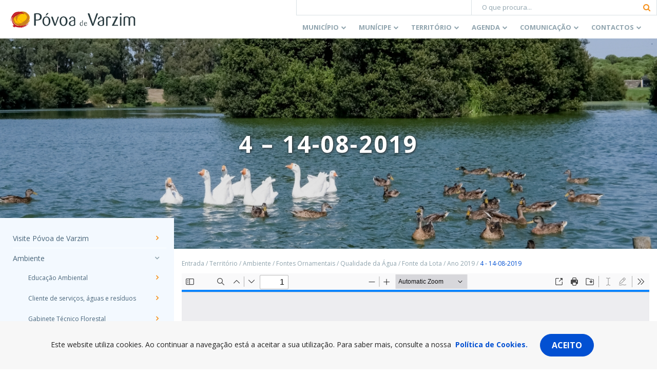

--- FILE ---
content_type: text/html; charset=utf-8
request_url: https://www.google.com/recaptcha/api2/anchor?ar=1&k=6Lcs85cUAAAAABK-XiIAmIumub_ovQrkj1hokyil&co=aHR0cHM6Ly93d3cuY20tcHZhcnppbS5wdDo0NDM.&hl=en&v=PoyoqOPhxBO7pBk68S4YbpHZ&size=invisible&anchor-ms=20000&execute-ms=30000&cb=poc6oid5ksk6
body_size: 48922
content:
<!DOCTYPE HTML><html dir="ltr" lang="en"><head><meta http-equiv="Content-Type" content="text/html; charset=UTF-8">
<meta http-equiv="X-UA-Compatible" content="IE=edge">
<title>reCAPTCHA</title>
<style type="text/css">
/* cyrillic-ext */
@font-face {
  font-family: 'Roboto';
  font-style: normal;
  font-weight: 400;
  font-stretch: 100%;
  src: url(//fonts.gstatic.com/s/roboto/v48/KFO7CnqEu92Fr1ME7kSn66aGLdTylUAMa3GUBHMdazTgWw.woff2) format('woff2');
  unicode-range: U+0460-052F, U+1C80-1C8A, U+20B4, U+2DE0-2DFF, U+A640-A69F, U+FE2E-FE2F;
}
/* cyrillic */
@font-face {
  font-family: 'Roboto';
  font-style: normal;
  font-weight: 400;
  font-stretch: 100%;
  src: url(//fonts.gstatic.com/s/roboto/v48/KFO7CnqEu92Fr1ME7kSn66aGLdTylUAMa3iUBHMdazTgWw.woff2) format('woff2');
  unicode-range: U+0301, U+0400-045F, U+0490-0491, U+04B0-04B1, U+2116;
}
/* greek-ext */
@font-face {
  font-family: 'Roboto';
  font-style: normal;
  font-weight: 400;
  font-stretch: 100%;
  src: url(//fonts.gstatic.com/s/roboto/v48/KFO7CnqEu92Fr1ME7kSn66aGLdTylUAMa3CUBHMdazTgWw.woff2) format('woff2');
  unicode-range: U+1F00-1FFF;
}
/* greek */
@font-face {
  font-family: 'Roboto';
  font-style: normal;
  font-weight: 400;
  font-stretch: 100%;
  src: url(//fonts.gstatic.com/s/roboto/v48/KFO7CnqEu92Fr1ME7kSn66aGLdTylUAMa3-UBHMdazTgWw.woff2) format('woff2');
  unicode-range: U+0370-0377, U+037A-037F, U+0384-038A, U+038C, U+038E-03A1, U+03A3-03FF;
}
/* math */
@font-face {
  font-family: 'Roboto';
  font-style: normal;
  font-weight: 400;
  font-stretch: 100%;
  src: url(//fonts.gstatic.com/s/roboto/v48/KFO7CnqEu92Fr1ME7kSn66aGLdTylUAMawCUBHMdazTgWw.woff2) format('woff2');
  unicode-range: U+0302-0303, U+0305, U+0307-0308, U+0310, U+0312, U+0315, U+031A, U+0326-0327, U+032C, U+032F-0330, U+0332-0333, U+0338, U+033A, U+0346, U+034D, U+0391-03A1, U+03A3-03A9, U+03B1-03C9, U+03D1, U+03D5-03D6, U+03F0-03F1, U+03F4-03F5, U+2016-2017, U+2034-2038, U+203C, U+2040, U+2043, U+2047, U+2050, U+2057, U+205F, U+2070-2071, U+2074-208E, U+2090-209C, U+20D0-20DC, U+20E1, U+20E5-20EF, U+2100-2112, U+2114-2115, U+2117-2121, U+2123-214F, U+2190, U+2192, U+2194-21AE, U+21B0-21E5, U+21F1-21F2, U+21F4-2211, U+2213-2214, U+2216-22FF, U+2308-230B, U+2310, U+2319, U+231C-2321, U+2336-237A, U+237C, U+2395, U+239B-23B7, U+23D0, U+23DC-23E1, U+2474-2475, U+25AF, U+25B3, U+25B7, U+25BD, U+25C1, U+25CA, U+25CC, U+25FB, U+266D-266F, U+27C0-27FF, U+2900-2AFF, U+2B0E-2B11, U+2B30-2B4C, U+2BFE, U+3030, U+FF5B, U+FF5D, U+1D400-1D7FF, U+1EE00-1EEFF;
}
/* symbols */
@font-face {
  font-family: 'Roboto';
  font-style: normal;
  font-weight: 400;
  font-stretch: 100%;
  src: url(//fonts.gstatic.com/s/roboto/v48/KFO7CnqEu92Fr1ME7kSn66aGLdTylUAMaxKUBHMdazTgWw.woff2) format('woff2');
  unicode-range: U+0001-000C, U+000E-001F, U+007F-009F, U+20DD-20E0, U+20E2-20E4, U+2150-218F, U+2190, U+2192, U+2194-2199, U+21AF, U+21E6-21F0, U+21F3, U+2218-2219, U+2299, U+22C4-22C6, U+2300-243F, U+2440-244A, U+2460-24FF, U+25A0-27BF, U+2800-28FF, U+2921-2922, U+2981, U+29BF, U+29EB, U+2B00-2BFF, U+4DC0-4DFF, U+FFF9-FFFB, U+10140-1018E, U+10190-1019C, U+101A0, U+101D0-101FD, U+102E0-102FB, U+10E60-10E7E, U+1D2C0-1D2D3, U+1D2E0-1D37F, U+1F000-1F0FF, U+1F100-1F1AD, U+1F1E6-1F1FF, U+1F30D-1F30F, U+1F315, U+1F31C, U+1F31E, U+1F320-1F32C, U+1F336, U+1F378, U+1F37D, U+1F382, U+1F393-1F39F, U+1F3A7-1F3A8, U+1F3AC-1F3AF, U+1F3C2, U+1F3C4-1F3C6, U+1F3CA-1F3CE, U+1F3D4-1F3E0, U+1F3ED, U+1F3F1-1F3F3, U+1F3F5-1F3F7, U+1F408, U+1F415, U+1F41F, U+1F426, U+1F43F, U+1F441-1F442, U+1F444, U+1F446-1F449, U+1F44C-1F44E, U+1F453, U+1F46A, U+1F47D, U+1F4A3, U+1F4B0, U+1F4B3, U+1F4B9, U+1F4BB, U+1F4BF, U+1F4C8-1F4CB, U+1F4D6, U+1F4DA, U+1F4DF, U+1F4E3-1F4E6, U+1F4EA-1F4ED, U+1F4F7, U+1F4F9-1F4FB, U+1F4FD-1F4FE, U+1F503, U+1F507-1F50B, U+1F50D, U+1F512-1F513, U+1F53E-1F54A, U+1F54F-1F5FA, U+1F610, U+1F650-1F67F, U+1F687, U+1F68D, U+1F691, U+1F694, U+1F698, U+1F6AD, U+1F6B2, U+1F6B9-1F6BA, U+1F6BC, U+1F6C6-1F6CF, U+1F6D3-1F6D7, U+1F6E0-1F6EA, U+1F6F0-1F6F3, U+1F6F7-1F6FC, U+1F700-1F7FF, U+1F800-1F80B, U+1F810-1F847, U+1F850-1F859, U+1F860-1F887, U+1F890-1F8AD, U+1F8B0-1F8BB, U+1F8C0-1F8C1, U+1F900-1F90B, U+1F93B, U+1F946, U+1F984, U+1F996, U+1F9E9, U+1FA00-1FA6F, U+1FA70-1FA7C, U+1FA80-1FA89, U+1FA8F-1FAC6, U+1FACE-1FADC, U+1FADF-1FAE9, U+1FAF0-1FAF8, U+1FB00-1FBFF;
}
/* vietnamese */
@font-face {
  font-family: 'Roboto';
  font-style: normal;
  font-weight: 400;
  font-stretch: 100%;
  src: url(//fonts.gstatic.com/s/roboto/v48/KFO7CnqEu92Fr1ME7kSn66aGLdTylUAMa3OUBHMdazTgWw.woff2) format('woff2');
  unicode-range: U+0102-0103, U+0110-0111, U+0128-0129, U+0168-0169, U+01A0-01A1, U+01AF-01B0, U+0300-0301, U+0303-0304, U+0308-0309, U+0323, U+0329, U+1EA0-1EF9, U+20AB;
}
/* latin-ext */
@font-face {
  font-family: 'Roboto';
  font-style: normal;
  font-weight: 400;
  font-stretch: 100%;
  src: url(//fonts.gstatic.com/s/roboto/v48/KFO7CnqEu92Fr1ME7kSn66aGLdTylUAMa3KUBHMdazTgWw.woff2) format('woff2');
  unicode-range: U+0100-02BA, U+02BD-02C5, U+02C7-02CC, U+02CE-02D7, U+02DD-02FF, U+0304, U+0308, U+0329, U+1D00-1DBF, U+1E00-1E9F, U+1EF2-1EFF, U+2020, U+20A0-20AB, U+20AD-20C0, U+2113, U+2C60-2C7F, U+A720-A7FF;
}
/* latin */
@font-face {
  font-family: 'Roboto';
  font-style: normal;
  font-weight: 400;
  font-stretch: 100%;
  src: url(//fonts.gstatic.com/s/roboto/v48/KFO7CnqEu92Fr1ME7kSn66aGLdTylUAMa3yUBHMdazQ.woff2) format('woff2');
  unicode-range: U+0000-00FF, U+0131, U+0152-0153, U+02BB-02BC, U+02C6, U+02DA, U+02DC, U+0304, U+0308, U+0329, U+2000-206F, U+20AC, U+2122, U+2191, U+2193, U+2212, U+2215, U+FEFF, U+FFFD;
}
/* cyrillic-ext */
@font-face {
  font-family: 'Roboto';
  font-style: normal;
  font-weight: 500;
  font-stretch: 100%;
  src: url(//fonts.gstatic.com/s/roboto/v48/KFO7CnqEu92Fr1ME7kSn66aGLdTylUAMa3GUBHMdazTgWw.woff2) format('woff2');
  unicode-range: U+0460-052F, U+1C80-1C8A, U+20B4, U+2DE0-2DFF, U+A640-A69F, U+FE2E-FE2F;
}
/* cyrillic */
@font-face {
  font-family: 'Roboto';
  font-style: normal;
  font-weight: 500;
  font-stretch: 100%;
  src: url(//fonts.gstatic.com/s/roboto/v48/KFO7CnqEu92Fr1ME7kSn66aGLdTylUAMa3iUBHMdazTgWw.woff2) format('woff2');
  unicode-range: U+0301, U+0400-045F, U+0490-0491, U+04B0-04B1, U+2116;
}
/* greek-ext */
@font-face {
  font-family: 'Roboto';
  font-style: normal;
  font-weight: 500;
  font-stretch: 100%;
  src: url(//fonts.gstatic.com/s/roboto/v48/KFO7CnqEu92Fr1ME7kSn66aGLdTylUAMa3CUBHMdazTgWw.woff2) format('woff2');
  unicode-range: U+1F00-1FFF;
}
/* greek */
@font-face {
  font-family: 'Roboto';
  font-style: normal;
  font-weight: 500;
  font-stretch: 100%;
  src: url(//fonts.gstatic.com/s/roboto/v48/KFO7CnqEu92Fr1ME7kSn66aGLdTylUAMa3-UBHMdazTgWw.woff2) format('woff2');
  unicode-range: U+0370-0377, U+037A-037F, U+0384-038A, U+038C, U+038E-03A1, U+03A3-03FF;
}
/* math */
@font-face {
  font-family: 'Roboto';
  font-style: normal;
  font-weight: 500;
  font-stretch: 100%;
  src: url(//fonts.gstatic.com/s/roboto/v48/KFO7CnqEu92Fr1ME7kSn66aGLdTylUAMawCUBHMdazTgWw.woff2) format('woff2');
  unicode-range: U+0302-0303, U+0305, U+0307-0308, U+0310, U+0312, U+0315, U+031A, U+0326-0327, U+032C, U+032F-0330, U+0332-0333, U+0338, U+033A, U+0346, U+034D, U+0391-03A1, U+03A3-03A9, U+03B1-03C9, U+03D1, U+03D5-03D6, U+03F0-03F1, U+03F4-03F5, U+2016-2017, U+2034-2038, U+203C, U+2040, U+2043, U+2047, U+2050, U+2057, U+205F, U+2070-2071, U+2074-208E, U+2090-209C, U+20D0-20DC, U+20E1, U+20E5-20EF, U+2100-2112, U+2114-2115, U+2117-2121, U+2123-214F, U+2190, U+2192, U+2194-21AE, U+21B0-21E5, U+21F1-21F2, U+21F4-2211, U+2213-2214, U+2216-22FF, U+2308-230B, U+2310, U+2319, U+231C-2321, U+2336-237A, U+237C, U+2395, U+239B-23B7, U+23D0, U+23DC-23E1, U+2474-2475, U+25AF, U+25B3, U+25B7, U+25BD, U+25C1, U+25CA, U+25CC, U+25FB, U+266D-266F, U+27C0-27FF, U+2900-2AFF, U+2B0E-2B11, U+2B30-2B4C, U+2BFE, U+3030, U+FF5B, U+FF5D, U+1D400-1D7FF, U+1EE00-1EEFF;
}
/* symbols */
@font-face {
  font-family: 'Roboto';
  font-style: normal;
  font-weight: 500;
  font-stretch: 100%;
  src: url(//fonts.gstatic.com/s/roboto/v48/KFO7CnqEu92Fr1ME7kSn66aGLdTylUAMaxKUBHMdazTgWw.woff2) format('woff2');
  unicode-range: U+0001-000C, U+000E-001F, U+007F-009F, U+20DD-20E0, U+20E2-20E4, U+2150-218F, U+2190, U+2192, U+2194-2199, U+21AF, U+21E6-21F0, U+21F3, U+2218-2219, U+2299, U+22C4-22C6, U+2300-243F, U+2440-244A, U+2460-24FF, U+25A0-27BF, U+2800-28FF, U+2921-2922, U+2981, U+29BF, U+29EB, U+2B00-2BFF, U+4DC0-4DFF, U+FFF9-FFFB, U+10140-1018E, U+10190-1019C, U+101A0, U+101D0-101FD, U+102E0-102FB, U+10E60-10E7E, U+1D2C0-1D2D3, U+1D2E0-1D37F, U+1F000-1F0FF, U+1F100-1F1AD, U+1F1E6-1F1FF, U+1F30D-1F30F, U+1F315, U+1F31C, U+1F31E, U+1F320-1F32C, U+1F336, U+1F378, U+1F37D, U+1F382, U+1F393-1F39F, U+1F3A7-1F3A8, U+1F3AC-1F3AF, U+1F3C2, U+1F3C4-1F3C6, U+1F3CA-1F3CE, U+1F3D4-1F3E0, U+1F3ED, U+1F3F1-1F3F3, U+1F3F5-1F3F7, U+1F408, U+1F415, U+1F41F, U+1F426, U+1F43F, U+1F441-1F442, U+1F444, U+1F446-1F449, U+1F44C-1F44E, U+1F453, U+1F46A, U+1F47D, U+1F4A3, U+1F4B0, U+1F4B3, U+1F4B9, U+1F4BB, U+1F4BF, U+1F4C8-1F4CB, U+1F4D6, U+1F4DA, U+1F4DF, U+1F4E3-1F4E6, U+1F4EA-1F4ED, U+1F4F7, U+1F4F9-1F4FB, U+1F4FD-1F4FE, U+1F503, U+1F507-1F50B, U+1F50D, U+1F512-1F513, U+1F53E-1F54A, U+1F54F-1F5FA, U+1F610, U+1F650-1F67F, U+1F687, U+1F68D, U+1F691, U+1F694, U+1F698, U+1F6AD, U+1F6B2, U+1F6B9-1F6BA, U+1F6BC, U+1F6C6-1F6CF, U+1F6D3-1F6D7, U+1F6E0-1F6EA, U+1F6F0-1F6F3, U+1F6F7-1F6FC, U+1F700-1F7FF, U+1F800-1F80B, U+1F810-1F847, U+1F850-1F859, U+1F860-1F887, U+1F890-1F8AD, U+1F8B0-1F8BB, U+1F8C0-1F8C1, U+1F900-1F90B, U+1F93B, U+1F946, U+1F984, U+1F996, U+1F9E9, U+1FA00-1FA6F, U+1FA70-1FA7C, U+1FA80-1FA89, U+1FA8F-1FAC6, U+1FACE-1FADC, U+1FADF-1FAE9, U+1FAF0-1FAF8, U+1FB00-1FBFF;
}
/* vietnamese */
@font-face {
  font-family: 'Roboto';
  font-style: normal;
  font-weight: 500;
  font-stretch: 100%;
  src: url(//fonts.gstatic.com/s/roboto/v48/KFO7CnqEu92Fr1ME7kSn66aGLdTylUAMa3OUBHMdazTgWw.woff2) format('woff2');
  unicode-range: U+0102-0103, U+0110-0111, U+0128-0129, U+0168-0169, U+01A0-01A1, U+01AF-01B0, U+0300-0301, U+0303-0304, U+0308-0309, U+0323, U+0329, U+1EA0-1EF9, U+20AB;
}
/* latin-ext */
@font-face {
  font-family: 'Roboto';
  font-style: normal;
  font-weight: 500;
  font-stretch: 100%;
  src: url(//fonts.gstatic.com/s/roboto/v48/KFO7CnqEu92Fr1ME7kSn66aGLdTylUAMa3KUBHMdazTgWw.woff2) format('woff2');
  unicode-range: U+0100-02BA, U+02BD-02C5, U+02C7-02CC, U+02CE-02D7, U+02DD-02FF, U+0304, U+0308, U+0329, U+1D00-1DBF, U+1E00-1E9F, U+1EF2-1EFF, U+2020, U+20A0-20AB, U+20AD-20C0, U+2113, U+2C60-2C7F, U+A720-A7FF;
}
/* latin */
@font-face {
  font-family: 'Roboto';
  font-style: normal;
  font-weight: 500;
  font-stretch: 100%;
  src: url(//fonts.gstatic.com/s/roboto/v48/KFO7CnqEu92Fr1ME7kSn66aGLdTylUAMa3yUBHMdazQ.woff2) format('woff2');
  unicode-range: U+0000-00FF, U+0131, U+0152-0153, U+02BB-02BC, U+02C6, U+02DA, U+02DC, U+0304, U+0308, U+0329, U+2000-206F, U+20AC, U+2122, U+2191, U+2193, U+2212, U+2215, U+FEFF, U+FFFD;
}
/* cyrillic-ext */
@font-face {
  font-family: 'Roboto';
  font-style: normal;
  font-weight: 900;
  font-stretch: 100%;
  src: url(//fonts.gstatic.com/s/roboto/v48/KFO7CnqEu92Fr1ME7kSn66aGLdTylUAMa3GUBHMdazTgWw.woff2) format('woff2');
  unicode-range: U+0460-052F, U+1C80-1C8A, U+20B4, U+2DE0-2DFF, U+A640-A69F, U+FE2E-FE2F;
}
/* cyrillic */
@font-face {
  font-family: 'Roboto';
  font-style: normal;
  font-weight: 900;
  font-stretch: 100%;
  src: url(//fonts.gstatic.com/s/roboto/v48/KFO7CnqEu92Fr1ME7kSn66aGLdTylUAMa3iUBHMdazTgWw.woff2) format('woff2');
  unicode-range: U+0301, U+0400-045F, U+0490-0491, U+04B0-04B1, U+2116;
}
/* greek-ext */
@font-face {
  font-family: 'Roboto';
  font-style: normal;
  font-weight: 900;
  font-stretch: 100%;
  src: url(//fonts.gstatic.com/s/roboto/v48/KFO7CnqEu92Fr1ME7kSn66aGLdTylUAMa3CUBHMdazTgWw.woff2) format('woff2');
  unicode-range: U+1F00-1FFF;
}
/* greek */
@font-face {
  font-family: 'Roboto';
  font-style: normal;
  font-weight: 900;
  font-stretch: 100%;
  src: url(//fonts.gstatic.com/s/roboto/v48/KFO7CnqEu92Fr1ME7kSn66aGLdTylUAMa3-UBHMdazTgWw.woff2) format('woff2');
  unicode-range: U+0370-0377, U+037A-037F, U+0384-038A, U+038C, U+038E-03A1, U+03A3-03FF;
}
/* math */
@font-face {
  font-family: 'Roboto';
  font-style: normal;
  font-weight: 900;
  font-stretch: 100%;
  src: url(//fonts.gstatic.com/s/roboto/v48/KFO7CnqEu92Fr1ME7kSn66aGLdTylUAMawCUBHMdazTgWw.woff2) format('woff2');
  unicode-range: U+0302-0303, U+0305, U+0307-0308, U+0310, U+0312, U+0315, U+031A, U+0326-0327, U+032C, U+032F-0330, U+0332-0333, U+0338, U+033A, U+0346, U+034D, U+0391-03A1, U+03A3-03A9, U+03B1-03C9, U+03D1, U+03D5-03D6, U+03F0-03F1, U+03F4-03F5, U+2016-2017, U+2034-2038, U+203C, U+2040, U+2043, U+2047, U+2050, U+2057, U+205F, U+2070-2071, U+2074-208E, U+2090-209C, U+20D0-20DC, U+20E1, U+20E5-20EF, U+2100-2112, U+2114-2115, U+2117-2121, U+2123-214F, U+2190, U+2192, U+2194-21AE, U+21B0-21E5, U+21F1-21F2, U+21F4-2211, U+2213-2214, U+2216-22FF, U+2308-230B, U+2310, U+2319, U+231C-2321, U+2336-237A, U+237C, U+2395, U+239B-23B7, U+23D0, U+23DC-23E1, U+2474-2475, U+25AF, U+25B3, U+25B7, U+25BD, U+25C1, U+25CA, U+25CC, U+25FB, U+266D-266F, U+27C0-27FF, U+2900-2AFF, U+2B0E-2B11, U+2B30-2B4C, U+2BFE, U+3030, U+FF5B, U+FF5D, U+1D400-1D7FF, U+1EE00-1EEFF;
}
/* symbols */
@font-face {
  font-family: 'Roboto';
  font-style: normal;
  font-weight: 900;
  font-stretch: 100%;
  src: url(//fonts.gstatic.com/s/roboto/v48/KFO7CnqEu92Fr1ME7kSn66aGLdTylUAMaxKUBHMdazTgWw.woff2) format('woff2');
  unicode-range: U+0001-000C, U+000E-001F, U+007F-009F, U+20DD-20E0, U+20E2-20E4, U+2150-218F, U+2190, U+2192, U+2194-2199, U+21AF, U+21E6-21F0, U+21F3, U+2218-2219, U+2299, U+22C4-22C6, U+2300-243F, U+2440-244A, U+2460-24FF, U+25A0-27BF, U+2800-28FF, U+2921-2922, U+2981, U+29BF, U+29EB, U+2B00-2BFF, U+4DC0-4DFF, U+FFF9-FFFB, U+10140-1018E, U+10190-1019C, U+101A0, U+101D0-101FD, U+102E0-102FB, U+10E60-10E7E, U+1D2C0-1D2D3, U+1D2E0-1D37F, U+1F000-1F0FF, U+1F100-1F1AD, U+1F1E6-1F1FF, U+1F30D-1F30F, U+1F315, U+1F31C, U+1F31E, U+1F320-1F32C, U+1F336, U+1F378, U+1F37D, U+1F382, U+1F393-1F39F, U+1F3A7-1F3A8, U+1F3AC-1F3AF, U+1F3C2, U+1F3C4-1F3C6, U+1F3CA-1F3CE, U+1F3D4-1F3E0, U+1F3ED, U+1F3F1-1F3F3, U+1F3F5-1F3F7, U+1F408, U+1F415, U+1F41F, U+1F426, U+1F43F, U+1F441-1F442, U+1F444, U+1F446-1F449, U+1F44C-1F44E, U+1F453, U+1F46A, U+1F47D, U+1F4A3, U+1F4B0, U+1F4B3, U+1F4B9, U+1F4BB, U+1F4BF, U+1F4C8-1F4CB, U+1F4D6, U+1F4DA, U+1F4DF, U+1F4E3-1F4E6, U+1F4EA-1F4ED, U+1F4F7, U+1F4F9-1F4FB, U+1F4FD-1F4FE, U+1F503, U+1F507-1F50B, U+1F50D, U+1F512-1F513, U+1F53E-1F54A, U+1F54F-1F5FA, U+1F610, U+1F650-1F67F, U+1F687, U+1F68D, U+1F691, U+1F694, U+1F698, U+1F6AD, U+1F6B2, U+1F6B9-1F6BA, U+1F6BC, U+1F6C6-1F6CF, U+1F6D3-1F6D7, U+1F6E0-1F6EA, U+1F6F0-1F6F3, U+1F6F7-1F6FC, U+1F700-1F7FF, U+1F800-1F80B, U+1F810-1F847, U+1F850-1F859, U+1F860-1F887, U+1F890-1F8AD, U+1F8B0-1F8BB, U+1F8C0-1F8C1, U+1F900-1F90B, U+1F93B, U+1F946, U+1F984, U+1F996, U+1F9E9, U+1FA00-1FA6F, U+1FA70-1FA7C, U+1FA80-1FA89, U+1FA8F-1FAC6, U+1FACE-1FADC, U+1FADF-1FAE9, U+1FAF0-1FAF8, U+1FB00-1FBFF;
}
/* vietnamese */
@font-face {
  font-family: 'Roboto';
  font-style: normal;
  font-weight: 900;
  font-stretch: 100%;
  src: url(//fonts.gstatic.com/s/roboto/v48/KFO7CnqEu92Fr1ME7kSn66aGLdTylUAMa3OUBHMdazTgWw.woff2) format('woff2');
  unicode-range: U+0102-0103, U+0110-0111, U+0128-0129, U+0168-0169, U+01A0-01A1, U+01AF-01B0, U+0300-0301, U+0303-0304, U+0308-0309, U+0323, U+0329, U+1EA0-1EF9, U+20AB;
}
/* latin-ext */
@font-face {
  font-family: 'Roboto';
  font-style: normal;
  font-weight: 900;
  font-stretch: 100%;
  src: url(//fonts.gstatic.com/s/roboto/v48/KFO7CnqEu92Fr1ME7kSn66aGLdTylUAMa3KUBHMdazTgWw.woff2) format('woff2');
  unicode-range: U+0100-02BA, U+02BD-02C5, U+02C7-02CC, U+02CE-02D7, U+02DD-02FF, U+0304, U+0308, U+0329, U+1D00-1DBF, U+1E00-1E9F, U+1EF2-1EFF, U+2020, U+20A0-20AB, U+20AD-20C0, U+2113, U+2C60-2C7F, U+A720-A7FF;
}
/* latin */
@font-face {
  font-family: 'Roboto';
  font-style: normal;
  font-weight: 900;
  font-stretch: 100%;
  src: url(//fonts.gstatic.com/s/roboto/v48/KFO7CnqEu92Fr1ME7kSn66aGLdTylUAMa3yUBHMdazQ.woff2) format('woff2');
  unicode-range: U+0000-00FF, U+0131, U+0152-0153, U+02BB-02BC, U+02C6, U+02DA, U+02DC, U+0304, U+0308, U+0329, U+2000-206F, U+20AC, U+2122, U+2191, U+2193, U+2212, U+2215, U+FEFF, U+FFFD;
}

</style>
<link rel="stylesheet" type="text/css" href="https://www.gstatic.com/recaptcha/releases/PoyoqOPhxBO7pBk68S4YbpHZ/styles__ltr.css">
<script nonce="J4ISILYffLO7nrSz1UhGJg" type="text/javascript">window['__recaptcha_api'] = 'https://www.google.com/recaptcha/api2/';</script>
<script type="text/javascript" src="https://www.gstatic.com/recaptcha/releases/PoyoqOPhxBO7pBk68S4YbpHZ/recaptcha__en.js" nonce="J4ISILYffLO7nrSz1UhGJg">
      
    </script></head>
<body><div id="rc-anchor-alert" class="rc-anchor-alert"></div>
<input type="hidden" id="recaptcha-token" value="[base64]">
<script type="text/javascript" nonce="J4ISILYffLO7nrSz1UhGJg">
      recaptcha.anchor.Main.init("[\x22ainput\x22,[\x22bgdata\x22,\x22\x22,\[base64]/[base64]/MjU1Ong/[base64]/[base64]/[base64]/[base64]/[base64]/[base64]/[base64]/[base64]/[base64]/[base64]/[base64]/[base64]/[base64]/[base64]/[base64]\\u003d\x22,\[base64]\\u003d\x22,\x22YsOzwq1Ef3ZHw7tJMXLDoMODw7jDo8OZD1rCgDbDuX7ChsOowoY8UCHDvMObw6xXw6bDnV4oEcKzw7EaEw3DsnJIwovCo8OLMcK2VcKVw70PU8Ogw4LDqcOkw7JWbMKPw4DDpzx4TMKkwpTCil7CvsKeSXN9Q8OBIsKBw79rCsKzwoQzUUo8w6sjwrY1w5/ChQ3DosKHOH8mwpUTw5QRwpgRw4dxJsKkacKwVcORwrAKw4o3wrvDun96wrdPw6nCuBDCkiYLWS9+w4t9MMKVwrDCtsOewo7DrsKww4EnwoxXw7Zuw4ECw4zCkFTCu8KUNsK+WF1/e8KIwoh/T8OcFhpWb8OmcQvCsygUwq9yZMK9JG/CvzfCosKdD8O/w6/DklLDqiHDrwNnOsOJw7LCnUlTRkPCkMKNHMK7w68Lw5Fhw7HCuMKkDnQiDXl6CsKiRsOSHMOSV8Oybwl/AjRAwpkLMsKEfcKHYMO+wovDl8ONw5U0wqvCtBYiw4gIw4vCjcKKWMKJDE8awqzCpRQJa1FMawwgw4tPQMO3w4HDqSnDhFnCsms4IcO+H8KRw6nDscKdRh7DtcKEQnXDv8ORBMOHMgovN8OwwrTDssK9wp/CimDDv8OzA8KXw6rDicKdf8KMJMKSw7VeLn0Gw4DCpHXCu8OLT1jDjVrClmAtw4rDpglRLsK/wrjCs2nCkBB7w48ywr3Cl0XCsjbDlVbDj8KqFsO9w6p1bsOwBEbDpMOSw7/DsmgGHsOewprDq0/Cum1ONMKJcnrDscK9bA7ClSLDmMKwKMOewrRxOBnCqzTCmQ5bw4TDnkvDiMOuwpw0Dz5TfhxICgATPMOHw4U5cWfDs8OVw5vDhMOnw7LDmFbDiMKfw6HDicOew60CU2fDp2c6w6HDj8OYBcOIw6TDog/CvHkVw5c1woZkU8OJwpfCk8OBcSthAQbDnThywo3DosKow5pAd3fDrU48w5JWRcO/wpTCuG8Aw6tXW8OSwpw8wpo0WRlPwpYdCzMfAznCmsO1w5ASw7/CjlRbBsK6acKSwoNVDhbCqSYMw4MrBcOnwpdtBE/DssO1woEuQXArwrvCoFYpB3YHwqBqbsKdS8OcF1ZFSMOoNzzDjH/CsSckPCRFW8Ozw6zCtUdjw6Y4CkMAwr13aFHCvAXClMO0dFF+aMOQDcOMwoMiwqbCgsKEZGBew5LCnFx9wrkdKMO/TAwwZyI6UcKlw7/DhcO3wrfClMO6w4dlwppCRCXDqsKDZW/CgS5PwoNlbcKNwpPCu8Kbw5LDqcOiw5AiwrUrw6nDiMKRE8K8wpbDj3h6RFbCqsOew4RLw4cmwpotwrHCqDEsegRNCEJTSsODH8OYW8KdwpXCr8KHTcOcw4hMwrtpw604BT/CqhwvaxvCgCPCs8KTw7bCuklXUsOxw5jDjMK5bcOSw4bCm2dnw7jCqEAnw4BMF8KfJ3zCsHVsSsOQMcKXOsKbw5sdwoMnVMOkw43CnMOeeGjDnMOXwofDhMK4w5FpwoYPbHkJwo/Dt2AoGMKCBcK3WsOZwr4idQPCvRNXHmFywojCqMKJw5h3UMKhBwV9CFAQWsOdfyYUYMOzfsOOOEEZacOsw5TCicOPwobChMKRUirDl8KNwqLCtQgHw5xTwo7DoSDDimDDjcK2w7PCh3A5cVQMwotKKDjDsXTDgmh4L2QvJsKCRMKTwr/DrUgQCT3Co8O7w5jDjiDDkMKIw4LDlgkVwpZITMOxPDdmWsKXW8OUw5nCjzfCpFx6IUHCiMKQFTVFXHFUw7bDsMO5JsO4wp8tw6kzNEtyRcKAaMKAw47CoMKvbcKpwq8+wobDgQTDncOqw4jDsFY/w6gYw4TDsMK4M1RJIMO0FsKWR8KOwrpQw4kDET/DkFsoesK6woEwwofDiyzCi0jDuCzCisOjwr/DgcOVTykbScKWw5bDoMOhw7vCtMOpFGzCjRPDo8OHTsK1w6lJwonDjMOqwqhmw4JrKBs5w7/[base64]/ScKTR8K3d35QcmDCnTXDjsKFw4bDig1vwo/DhcKMLcOcB8OIBcOAwpXDnlzCi8Ohw6dpwppLwqbCuiXChh8vEMOiw5vCtcKPwoc7UsO9wqrCmcK6NgnDjUHDtT/DuUlSRmvDmMKdw5BwI2TDmHB0KHwMwqZAw47ChBhdbMOlw49adMKQdxAVw5EabMKvw4cIwplGHk9kdMOewpJtWGzDmMKSBMKww6cLOMOPwq4mS0DDjHfCkB/DnSrDk0VRw4QXbcOvwogSw4wjQ1XCscO+LcKqw4/DunXDsDlQw5/[base64]/CgsKZw4fCiVkTXMOlwp/DqBhgwpDDqiPCuz3Dv8K+TMKVQVrCqMO1w4fDhUzDjEwDwrBJwpzDrcKdNcKtd8O/[base64]/CsxLDjEPCmsKGw6DDhcKGw5nDlCkGfcO8VMKYHSrDsCvDp2HCjMOoYTHDty9nwrtdw7LCicKdIXdWwoU+w4vCkj3DnVXDkk3Dv8OlQ13CnlUoZ0Mlw5t0w6/DncOpYQh1w4A+WXslY3YWESDDgsKZwovDsk7DhWBmEClnwoXDrEPDsS/[base64]/DtsOeXhlrwpLDs2HDn8KGw7B2TMK7wrfDuMOcMg7DgsKscFjCjBAMwqHCugMHw45Owolzwogiw5PDo8OyGcKow4kIbxMcBMOww55vwogTez1cHw/DlGvCqHQqw5zDvD45EV1iw5Qaw5PCrsO9CcKYwo7Ci8KtWMKmBMOkwr1fw4PCjkYHwohXwoI0I8OHw7TDg8OAZ3DDvsOWwp9XFMOBwpTCsMK+MsObwqpFax/DjkYGwonCjznDncOnOMOCAzN3w7zCnCAYwqttZsKuLWvDh8KRw6cvwqPCgMKBEMObw5MHcMK9DMOuw58zw4hcw7nCg8OKwosCwrfCicKpwq3DgcKAIMKrw4hJV01idsKlblfCrn/DvRzCl8K6P3IxwqRxw5sww6/CrQhZw7LDvsKEwoUiXMOFwpzDsD4Jwpp6RGHCnWAdw75FEwF2aTHDhw9/OmJtw7NLw6dnw7/CkcObw5nCp2bDphVmw7XDqUZVVhHCt8OUKisXw7wnWS7CpcKkwpPDon/Ci8KwwpJ4w5LDksOKKsKOw7kSw4XDjsOKYsOkUsKaw43Cu0DCiMOwXMO0w4tIw4tBQ8OKw6dewqEDw4/Cgj3DvDzCqiRFZMKjacKXJsKIw5EuQHMtPMK2ZQrCvCB4N8KXwrp6Gh85wq7DqH7DtMKOWMOxwqDDq1PDt8OXw6jCnmYKwoTClXDDp8Kkw6tYRsOOEcKPw53Cm154McKDw60DBsO1w5duwrA/LEhzw73ClMOWwr9qDsOsw6vDijN5bcO9w603KsK0wqRoDsOgwpXCpDHCnMOsbsOWMXfDmRU7w5DCmm3DnGQMw79dbiV1diZ2w7lLRj1Ow7bDnyNOPsO/Y8KIVhhNPUHDssOvwpgQwpfCpEdDw7zCoDYoDcKrR8OjYgvChUXDh8KbJ8KmwozDpcODIcKmTcKAKT0Ew49vw7zCpxVLM8OcwrY3wo7Cs8KcFAjDocOFwrFyLyrDhzltwp7Dj1XDscO7JMKmdMOPasKcDw/Dh00PIcKzd8OpwpnCm3lOGMOawqBEMy7ClcOVwoDDscOaNmk2wozCi1DDpEI+w4gvw6VcwrbCmwszw4EHwo9hw5HCqMKxwrtbOCdyBVMiM3vCpVXCq8OZwqB9w7tLD8OmwoxhX2FLw54GwozChsKDwrJTNGfDisKbFsOYTcKmw7/CiMOxK0rDqjgYPcKae8KZwr3CpHgOESY8FcOWWcK7DsK7wot3wp3DjsKONiTCqMKIwoRXwpkVw7HCkUsXw7FDWAUrwoHCoUAoKmwGw7HDhggXYlHDosO4VkbDvcO0woklw5JFYcKkfz1EaMO5HVd7w6B4wqUnw4HDhcO2woQmNiJ7wqB+NcOowqLCnWRrRxRSw48SB2/ClMKpwoRDwo83wr7Du8Ksw5MqwoxPwrDDu8Kcw6PClljDosKpVHdzRHNlwpRCwpQzRsKJw4rDl1gMFDnDtMKpw6FvwpwgNcKyw488dSvDgF5TwqJwwpvCmBHChQcdw7rDiU/[base64]/CvG7Cv8OFw4c7AjMhEcOCw4TDp09Xw4TCk8KkU0rDiMOXKcKSwqUuwq/DuXosZhkEI0vCuGhaNsKOwpQ3wrkrwqBCw7LDr8KYw45YC0oIJ8O9w4ppcMOZXcOFNDDDgGk+w4DCo0fDjMKfVE/Dn8K6wrDDswVkw4rCqsKdUsOlwq3Dk2Y9AS3CkMKKw4jCvcKZfAtwfggVV8KvwrrCgcO2w6HCkX7CpTfDosK4w7fDu1hFasKeQcKlQn9NZcOQwoYgwrg+EXzCu8OqFRlENcOlwo7CuRQ8w4drFSIOAhDDr2rCtMKkwpXDscOUElTDrsKiwpHCmcKtHAUZNF/Cv8KWd2fCsFgKw6JNwrFGE2/[base64]/CrjHCkSjDlMOgR8OjwpXCqsOEGgkyEhHCkVs5ByN1H8Ktw41mwpoAFnUeGcKRwrJ8AMKgwolZaMK5w61jw5DDkDnCsgANHcKIwojDoMOjw6TDmsK/w7jCs8KswoPCpMK0w4YVw4MpMsKTX8Kuwp8aw5HCvh8KGUsNdsOhH2wraMKzA33DmHw6RkxywoPCmcK/w7XCvsK6c8K1V8KqQFV6w6V4wrLCh3FsbcOZCkbDiXTCmMOxY0/CuMOOCMO1eCdldsO3P8OzaGHDlA1zwr0vwq4EXcO+w6/[base64]/DmzNlKAvDjzZTw6rDpsK4QinCrcOBFsKDNsOjw6nDhQ15w6/DgFcoChrDpsOrcmsNahZFwqR6w554KMKRa8KkUw8CFyTDkMKVdDk9wpUpw4FsCcOjCl0qwqTDth9Ww7nCmU1Awq3CiMKTawF+eW47eiBGwonDhMOmw6VNw63DihXCnMKmH8OEG23ClcOdY8KuwrrDmwXCs8KMXMKvaW/Cuw3DqcOVKTHCuAbDpcKzRcKsdEx0UwVRDC7Dk8KGw4UOwrhPNQ5kw4nCpMKVw5fDjcKzw5PClDQoJ8OBNAjDnxQYw4LCn8ObEcO+wrfDvQXDtsKtwq10OcKWwrXDo8ONOzweRcKaw7vCmlcteEAww5LDkMKbw4YWfBHCjMKxw6bCuMKbwqrCmRM/w7R5w5LDvBPDrsK7aX9XF2waw7lPQsK/w4hXdXPDtsOOwpTDkFYtQcKAJsKnw5kjw7pPLcKQFgTDqD4LWcOgw5BDwo87bX16wr8DaXTCsAnDisOAw4hNCMKvWUfDv8Oqw57CvBjCvMORw5jCvcO5aMOaIm/CjMKGw7jCpDtdfkPDkUPDh23DscKeK0IsZ8K/BMO7DisoHDkGw55lQR/CoFx/H05QIcOeRSLCmcOYwpTDqDJCLcKKYgzCmDHDk8KfImJfwrFnFXPCtnYZwq/DnArDr8KCQ2HCiMOJw4MwMMOCHsOwREjClCEswoDDnhfCj8KUw5/DoMKGMmBbwr5Awq0FBcKAUMOlwrHCjzhbw5PDq2xuw6TDvxnDu1Uzw403dcO3FsKSwpgCcw7DnmtENsOfHDfCssOIwpNMwoxow7Iuwp7DiMKrwpDChnnDmixxKMOFEUhyYRHDjj9+w73CtgTCpsOmJzUfwo8XK0l/w4/CrMOlfW/[base64]/[base64]/[base64]/CqcK+QVvCsiTDvWPDucK5w7l1V8KKwqHDkcOsNMOHw6fDo8OuwqpSwqHDnsO2IDsew5vDpW4YfAfCqcOLIcOadwQJWMKvF8K7TgQxw4NQGBjCiR/[base64]/w4zCohXDjcOSwptlwpoow6FJOsKVdXjDpcKtw7HCrcOpw6wSw5sNDSTDuFE1QcOXw63Cj37DoMKeaMOgR8KSw5F0w4nDghjDj05mE8KwY8O+VHpLBcOvZ8OGwqBEMsOLYWLCksKrw43DosOOWmbDo0dUTsKGDl7DkMOXwpQ/w7d+AQoGW8KKHMK7w7zCvcO+w6jCi8O8w7TCjXvDssKnw71cOyfCkkzDoMKYc8ONwr7Dl3xIwrXCsTgRwq/[base64]/DrsOFAUxgw7zCkMO3wolXwpfCj33CvsKrw59uw4gbwozDjsOUw4kebh/CpB4Jwog3w5PDj8O1wpMVAHdmwpZNw5PDuhTClsKzw74owoh0wplCQcOOwq/Crn5iwoZ5GFwIw4jDi33ChytLw4gRw5PDm13CoT7DtMKLw7YfBsOnw7HCkTsoO8Kaw54Vw6NNf8OxS8Oow5todiEswqErw5goLihgw7dLw5RZwpABw4dPJgEeXzNowooyOCk5MMO1fjbDjFZMWllpwqoeRsKXRQDDmzHDiwJvXlnCncK7wqpQM23CmwnCiF/DrsOWZMO7DsOrw59+OsK5OMKVw7ASwrLDlDlwwrRfOMO7wp3DucO+VMOyXcOHexfCgsK/[base64]/Cv8Onw4RzKcOKw6s/C8KBNMOvw4XDtsK1w7PDscOnwpx+VsKqwpY4JQYowrfCqsO5Gk9IeF00wpMnwqMxZMOMYMOlw5pDcsKywpUfw4B/[base64]/w7/Dh8KAw73DkcK9d8K/wpfDsA/CgsOKwpDDuEBWLMKdwpRMwphkwotqwrUMw6tUwoJ1Wn5BFMKCZcK8w6pASsKJwrzCssK8w4rDocKlO8KVJwbDgcK5WyV8L8O6cBDCqcKjbsO/GAJiJsO1G10pwofDoDUEWMKgw7QKw4fDgcOSwoTDrMOtw4PDvxrDmn7CvcKSeDEBYHN/w47CvBPDjVHDsBXDqsKTw6kHw4ALw5JRek5XcjjCmAAtwrEiw4xOw5XDsTHDm2rDmcKpE1l6w7jDv8OKw4nCmQLCucKaecOXw4Bkwr5ffml/I8Ktw5bDhcOtw5vChsKVOMOEUC/[base64]/CpwrCvRENw4g8U8Oiw6bDicKLw4fDswMswpsELsK6wrHDhMOhWGdiw4M0D8KxYcK7w6x/bmTDvkQPw5fCncKcdyo3YG3CssKeE8OJwobDlcKjZMOFw4cxPsObejbDl3/DssKSbMK2w5zCmcKlwq9pXwc8w6VTQAHDjMOpw7pAICvDuzbClsK6wo1PSDMjw6LCuQY4wq82KQnDrMOtw5jCkkN8w7hvwrXDvy7Ctylkw7LClS3Cm8OFw5kkEMOtwqjCgHXDkzzDr8O8w6QabEUZw4gMwqoSbcK7CcONwqPChwXCjWPCucKPUHo/XsKHwpHCjsOkwpXDnsKpIRIafwDDjxrDr8KzX1E8fcKuSsOLw5zDgMKPI8Kew6ZXPsKcwrwYJMOJw6PDgiJ5w5/[base64]/Drz7DtExNCT3DhsOjeMKww7kdw4BBYMOOwrjDjl/DmhF2w4UKfMONecKfw4zClEsewqdjcRnDn8Ktw4fCgmjDmMOSwowKw4YpE1LCqm0AfUTCiXjCtMKPWMOWLMKTwq/CqMOywodTMcODwodhZkvDu8KGOw3CvWBTLFrDgMOnw6PDs8KDw6Zfw4PCtsKPw5VAwrsCw4U3w6rCnn5gw540wqsvw7EwYcKrfsKcSMKjw5w9NsO7wrk/b8Kow6AqwoIUwrgww4zCtMO6GcOew7PCsU0awoFOw78SGT9Cw5rCgsKwwpjCukTCpsOVOMOFw49hFsKCwrJlcXHDlcOcwofCoUbChcKcLcKKw4/DoUbCgsK+woIZwqHDvQdnXicDXsOAwos/[base64]/[base64]/[base64]/DnsOYR8K9w6sjFGMLaTjDvAZxw6LDjMOvAz7DnsKlAwtkH8Ovw77DqsKpwqvChwrCt8ODE1TDgsKIw5EKwr3CrkrCmMKEB8O8w5A0C3wdwq3CtTdMYTHDsgcdZhwXw7olw6zCgsOFw69aOgURD2c6wrzDi2/CvkQLaMKXUS/[base64]/DqThsPljCjHMKAWXDpgcHw47DqcOVHsO/wqPCmcKCY8KdDMKNw4h7w7Q3w6zCvmPCnCEKw5XDjwl8w6vCggbDh8K1HcOXOCp2OcOGfzEKwo/DocOkw41fGsOxRGzDix/DjzfCg8KiIwlOLcOmw4PClRvCrcO/wqnDqm5gTyXCrMOzw6rCmcOTw4TCvg1owrPDisK1woNuw7glw64WHl0Fw6DDlMKSJR/CvcOUdBjDoWTDtMOPF0A0wocuw5Bvw5Fnw7LDhyZUw4cqH8Ksw6gewrfDvz9ce8OXwrLDlcOqCMO/VjUpbW5CLB3CicO9HcO8KMKqwqAKSMOQWsOXTcK/TsKGwqTCkVDDsRNtbj7ChcKgUD7DgsOjw7nCqMO7UHfDpcO3KXNvYnDCvWJLwrDDrsKoScOxB8OUw4HDhF3ConYEwrrCvsKmEmnDunc4Bj3Ci29QPjRWaU7CtVBSwrYwwo8mXytWw7BKFsKKJMKVcsOkwqHCmMKSwq/CvWvDhDFpw5dKw7ITIQbCmVHCvnAuC8Oqw5gtQ2TCkMO4T8KJAsKsa8KxEMOxw6fDgG3CoUzDumxtBsKIecOHOcOxw5h1JTxmw7pZVzNCXcO5dzATN8KHf0Jew67CqDs/EDRnMcO6wp48SEXCqsOrLsO0wpXDrR8qMMOBw5oTcMO8fDp1wptQQm/DmsKSS8OEwrHDkH7Dswxnw4lieMOzwpzCgG4bd8ONwpR0K8OSwpVGw4XCu8KsNznCpcKORxDDrA0bw493VMKBdMObSMK3wpRwwo/CgCpewphpw4MqwoUxwp5iB8K0EXQLwoNqwosJFwbCosK0w63ChTcrw5xmRsO5w4nDh8KlczNSw4rDt3TCnh3DvMOwPx0TwoTCpm8Cw7/[base64]/amVmNMOwwp/Cp8KKwq5Lw7nDqMORIy3CpsOBwqJHwp/CiGTChsOFEx/Ck8Kow6R9w7kawrbCtcKzwoIrwrbCsUTCucOIwolvLwvCtMKDajLDgkEoaU3CqcOtLMK9WMK8w5t2XsK4w593RmJiJDTCii0rECYAw5xSTnc/SSYDVGYdw7UZw7RLwqwXwrXCoh9Iw4s/w4NiRcKLw7EdC8KVH8Odw5Jtw5MOOGRVw7s1BsKrw4p9wqfDvXt6wr1cf8KxWhVWwofCrMOSCMOYwq4qLgYJNcKlNxXDvSFiwrjDisONKjLCtAXCoMKRLsKwVcK7YsOtwprCn34Rwrxawp/DgmjCuMOHF8K1wovDk8O2woEtwrVPwpkOICvDocKRYMK4TMOUXGDCnl/DmMKewpLDqFwPw4p9wpHCo8K9wqNewpPCqcOfQMKrX8KSHsKFTHjDpmRhwq7DnX1QcQTCtMO0fk8ZI8ONAMK0w6tJZVrDjsKwA8OxaDvDqXPCkMKfw77Ctn4vwp8fwqJEw73DkHDCmcKxPE09woZLw7/DjsK2wqTDksOtwrxww7PDlMKDw4nCkMKzwr3Dp0LDlCVGNhYywqXDgcOlw4ISVmo/UgfDpwYaO8KSw68yw4XDhcKBw6jDuMO3w5Eiw5ELFsOQw5IQw6tEfsOawpLClFHCr8Oww6/DrMO5IMKDXcOBwrV4fcOsfsOlDHPCh8KKwrbDuhTCk8ONwos9wpfDvsKOwobCqilRwpfDvMKaOMKHQsOZH8O0JcO5w4dRwpHCqcO4w6HChsKdw6/DucOpeMKEw7wjw4x2PcKTw7QKwoDDoyw6a14hw79bwphSDSJbWcKGwrrCkMK4w77Clw/CnAocdcOGYsKCTsOww6jCmcOdSCfDv0Z9AB/DsMOEMMOpAEAHR8O/AwrCj8OQH8KNwo7CrcOsBcOYw4bDom7CkyjDq17CvsONwpTDtMKEMTQaLWYRRDDDh8Kdw4vDscK7w7vCqMKRSsOsSQZtHlM/[base64]/[base64]/DqAkNNcO3wrAecSkSPhjDksO0E23Cs8KLwr5DCcKfwoLCtcO5TMOOR8K/wrPCo8KXwr7DvRJEw5fCv8KnZsK7c8KGfsKXIk3Ci0HDqMOJC8OtAjkPwq5wwrzCh2LDumgNLMKsFHzCo30GwroeJmrDhTnCiXvCj13DtsOiwrDDq8K3wpTCggzCiWvCjsOrwolZeMKUw440w7XCn0xKw4Z6AivCunTCmsKHw6MFP3rCogHDlcKbVXTDnAsVF15/[base64]/[base64]/w6AkwrM9wqDCnmAYw609w4tTwoonwop7wr/[base64]/[base64]/DnQnDvVRdw4LDnVl8w5jCqsKMYnVWwo3CucKcw4ZRw4VIw5ZSVsOXwozCry7DhGbDpllow7LClU7DosKjwoA2wrowWMKeworClcKBwr1Jw4kLw7bDuhbCkD1nRhHCv8KTw4LDj8KHasKbw4TDsF3CmsOodsOGRWo5w43DtsOPe388M8K9XC0rwowfwrwLwrQmUMKqDw/DtMKAw4EUSsKDcTR/w403wpnCuAR2fcO8U1HCr8KEFwDCnsOXNyBewrhsw4wfZ8Ozw5TCmMOyPsO7IjIZw5jDgsODw5UjB8KOwo4Nw7TDggRjdsOzdC7DjsOANyTDjXbCtnbCl8OqworCu8KPUzjCksOteAE5w4h/PRgpwqIeRz/DnDvDjgAHDcO6YcKYw4bDv03CrcOcw7/DigPDsVDDs0DCm8KGw5h0w6khAkUJFMKVwpLDrh3CosOTw5vCtjleQ3JcSCHDsEJTw77DngJ/wpFAcF/CmsKYw4XDlcKxEHzDuz7CosObTcOXB1p3woHDksOuwpPDrWoxBsKrFcOfwprCkX/[base64]/CuMOIwrHCpMKow6QhwqVlYnrDnVDCkRvCg8O7w5HCoglafcOlwq/[base64]/CsijCjgPDmUkaSg8PwrXDok8RDmXDmGbDgMOKfB0tw613MREhfsKrBsO5eXvCsXHDlMOUw4s4wr52XHJTw7gew4zCtlrCs0tYP8OgI1gzwqcTa8OcbMK6w5nCjGpkwotjw7/Dn0bCsmTDh8OiF2XCiz/CkSYQwrkTWnLDv8OVwpJxDcO1w67CiW/DrW7Dnzo1Z8KNecOlWMOhPg0iLnpIwrYKwpPDrQ0vOMONwr/[base64]/[base64]/Cs33CnTDDt1AnbMKjw4nCn8Knw7TDmDk9w6HDpcOwcSbCjsOLw5nCocOCcggsw5HCpAQKYkwDw5PCnMOIwq7Cvx1Ad0nDqBfDqcKAAMKPPTpnw7HDj8KCDsKdwpVbw5xbw5/CtxPCvkEVEzrDvsK5JsKXw4ZqwojDoFjDtwQfwpfChSPCosKQNgE2XA1sUGrDtSBywoDDgUjDt8OAw7bCtw/DksOpOcK4wqrCnMKWH8OKK2DDvjo3JsOcHVvCtMOzXcKITMKUw4XCn8OKwotVwpLDvxbCnBMqYn1ILk/Ci1bCvsOkScOow4nCsMKSwoPDlcOIwqt9cGY1Lyc3bGMZRcO8wqfCnQPDoVI5w71Lw7LDmsKXw5wZw7vDtcKtLRUWw5pUMsKUeB3CpcK5JMKOOjUIw6zChj/CtcKhEGU5RMKVwrPDsz5TwpTDvsOywp5ewqLCsFtnTMKQFcO3AFXDosKUd3IBwqs4dsOaAWXDniZsw6Jhw7cvw5REGQTDqwbDkHnDuynDslPDs8O1Uw9FfhgGwoXDszsWw5DCu8KEw40DwqvCucORXGpew7dmwqgMZsOQJifCgVvDu8OiYl1QQkrDgMKlJX/CnXsHw6ECw6UfBBAwJG/[base64]/Ci8Onw5fCrlnCgmBpYUYUwpXCl1s9w6VSScKrw7JrasO4EQRWRAMtTsKUwrXCigclNcKSwqpfYMOLDcKww5bDh3cGw4jCscKAwpE1wo4rQ8OIw4/[base64]/YsOaV0XDhnPCkMKPw4/DuSA1w6LCmcOZw78sacKcwqHDoBDCn1jDkj9jwrHDiVHCgEIwPsK4CMKPwonCpiXCnzXCnsKJwos9w5haLsO2woEAw5shOcKNwowWU8Ojdno+G8OoHMK4XxxJw7MvwpTCm8KowpJjwrzChh/DiwQRdDDChWLDh8KCw7ghwrbDrAbDtW5jw4TDpsKwwqrCtlEKw5fDlyXCmMKhHcO1w4fDi8Knw7zDgEwYw59SwqnChsKvRsKOw6vDshs2IFdRUsKcwot3bXUFwoddYcK1w67CvcO0AFTDvsOARcKfQsK4Hnctwo/CtsKAc3fCjMK+K0PChMKfbsKawpA6eTjChMO5wobDuMO2Y8Kcwr8zw5F/PCkRHF5Fw7/[base64]/LlbCmcOmWMOOwpZbw7HDvhd4w5t9wrrDq0LDlmfCjsKTwrMHBcOtCcOMBlPCt8OJd8Kgw7w2w4DCuRp/w6oZA0/Dqzhcw6obOCNjSXPCvcKpwrjCvcOcezV0wpLCsFQaRMOuFSJbw49DwoHCumjCgGjDlmrCrcOxwoQqw7dnwr/ClsOuesOsf37Ck8O2wqgNw6xYw6RZw4sXw5Zuwrx1w5pnDQ1dwqMAKXJQexHCrCAXwoTDk8O9w4zCs8KHVsO0EcOyw4ttwo5jMUjCtCEzFF8cwq7DkyMFw7zDu8KYw44TcQx1wpDCl8K9bFfCq8KeHcO9DjTDty04GC/Dn8OXb1o6RMKbN0vDj8K6MMKQfy3CrzUcw4vCmsOAIcOlw43ClxDDqMO3URbClWFhw5VGwoxuw5RQVMO2JU9USTwvwoUbcwfCqMKFZ8O9w6bDh8KbwpwLHRfDqR7CvXRDeE/[base64]/DrWpew6zCgSPDgMOXFxcmw5LCnSMPwp7DoDwYZUPDp0nCiSDDqcKIwoTDi8OIWUbDpjnDjMOYCT1mw6/[base64]/[base64]/CsT7DkMO/w7EFIMOxSsODwpIQXw/DvcKHwoLDpMKXw73Ct8KXJxzCusKLBMKYwpMbZUFuJw3ChMKyw6vDisKdw43DpB1KKnt6VA7CmsK1S8OZesK/w5nDu8KHw7ZtWMO9NsOEw6jDmcKWwpbCkxtOD8KIBUgRLsKOwqgBQ8KDC8Kxw7XCqMOjax9Wa1vDpMOyJsKoMG1uTWDDncOYL01vJk0ywotPw7cmBsKNw5kCw6/CsntEUT/ChMKtw4R8wrMUARgBw77Dr8KdSMK6Wj3DpcOiw5jCn8Kqw77DiMKuwrzCsC7DmcOJwq0gwqzCrMKcCGHCmA14XMKZwr7DqsO/wpUEw4ZDUMOww7tTK8OdRcOqwobDpzQWwoXDs8OdSMOGwoZqGG0TwrFuw7vCg8KswqfCtzzCgsO6YjjCncOow4vDnHwRwoxxwpd3WMK/w6sOwqbCix0seQtqwqPDvlzCnVICwqwuwpXDicKzGMKrwrEnw7pvb8ONw5h4wpkywpDDng7CvMKOw4FCSBVrw54yBF7DlGDDlAhfcwY6w493BTNowoEqfcKnWsOXw7HDh1TDssKGwp7DjsKrwqZyUirDtV4ywoE9McO2wo/CuGxfAn/Dg8KaJMO1DAoAwpvCqFLCo0lYwphDw6XCk8OGSDEoHlBVXMOSXcKlRcKuw4LCi8OwwpsbwqwZXEnCg8KaOykEwp/DlcKJVncORMK/BnnCoHNVwr4ENMKDwq8mwpdSEWBHHB4Zw4oHKsKQw7TDsDIRfQjCkcKnTmTDqcOBw791EQ5FDVbDvEzCqcKmw4vDlcKuNsOSwp8Rw4zCjcOIK8O5W8KxBUN0wq1yEcOHwqpPw47ChkrCicK1EsK9wp7Ct3vDl3PCpsKBQnpmwrYdVQLCkVHDvzDCr8K4KARlwp/Dv2fCgMKBw7HDrcKULSMQdsOHwrTCihLDtcKHAX1Ywroow5jDm0HDnhVkIsOLw4zChMODY2TDscKHSBzDi8OWdQ3Du8OcQwzDgnwKEMOuTMKBwpXDkcKZwrjCqwrDksKfwoMMQsO7wpUpworDi3XDrCfDvcK+Ri3ChDrDl8O1FEDCs8Onw7/CuRhCPMOuIwfDkMOdGsOgfsK0wow8wrldw7rCmsKdwprDkMOLwp8jwonCnMOWwr/DsknDl1h3IidCcy1pw7JZK8OLwrx4wqrDp1IKEVDCqVcGw5URwplBw4jDsCzCm18Hw63CvU8mwo7DujjDj3h0wqJZw74Zw4MdekHCusKqZ8Otwr3Ct8OHwpkPwqpCNQECVxZDWV/CtBgfY8O/w4/ClQh8BArDrQwNY8Kqw4rDrMK1ccOWw4olw7M+wrHChx1/w6RaPw5KQzwSE8OSCMO2w7Vnw7zCtsK2wqZNU8KZwqFdVMO7wpMsOQ0twrhGw53CjsOgCsOqwrbDvMOfw47CmcO0Y2cQSivCqQcnKcKIwpnClQbDswXCjz/Cj8OTw7gaJXrDiEvDmsKTfMOaw5c4w4kmw5rCrMKYwqZXembChkocLStdw5nChsKgIsOPw4nCnRpJw7YBRh7Ci8KlAcK9bMKbbMKFwqLDhE1uwrnChMOrwr1lwrTCi3/DtcKaSsOwwrlNwprClXbClWV5RzbCssKHw51qFWbDo0bDssKmfxvDqyUXJzfDsTjDvsOUw5IkHyxFCsOxw5jCvWlFwqPChMOlwqsVwr17w7w8wrUyP8KEwrXCmsOSw4wnDi9yUMKIbW3CjcKhF8KSw7gow5Uew6NSYkclwrzDs8O3w7HDsgkxw5l/w4V0w6YqwojCg0PCrFXDisKIVBDDnMOPZ0PChcKoNW3Ds8O8M3d8UCtGwqnDmRI6wqQgw69Ow7Yww6VGTW3CiUMsC8Kew5TDqsOiO8KScxHDv0QCw7gjwrTDsMOVall/w4/DgMKuEW/Dm8OYw47DpDPDksOUw5tVMcKuw7caXwzDlcOKwpHDhALDiHHDl8OsXWPCm8OZAHPDmMK2wpYIwp/CrXYEwpzCjAPDuBfDmcKNwqHDp0x/[base64]/DhyUuFC9dwpIBOcOhw7fCuQnDssKAwr7CjxAgAMKAcMO5F1jDgxXClgEcVS3Dv3pZPMKCFlPDqsKfwosJNQvClULDrnXCg8OiBsObZcOUwp/CrsOrw6IqUlxzwrbDqsODbMO6cwMnw51AwrLDsTEuw53CtcKpwr/CkMOUw6c0N352QMOpUcOvwovCkMKtGEvCncK0w4BcV8K+wqoGw64Fw7nDuMOcK8OyenhyTMO1WjjDi8OBNHEiw7MMwoxJJcOJTcK/OA10w7tDw7rCscKlOyvDlsKHw6fCum0KWcOBZkU1B8O8UBLCncO4X8KgasKtKlrDmC3Cr8KleFc/[base64]/DlwoKw6UvwoJgTXhNUMKxQsKfwpJEdMKva8OeS38AwrvDlD3DrcKfwqF3LHknQQ0hw4zDu8Oaw67CtsOPemPDm29Df8K6w70OcsOlw5TCv1MEw6bCrcKGJDMAw7YAcMKrMMOfwrl8CGDDjzhqOsO8LRrCpcKQW8OfYnnCg1TDusOLJAY3w7QAwr/CoTbDmw/DkhXDhsONwrDCicODNcOZw41oMcOfw7RNwrk5RcOBKw/CpF0nwozDlsODw6XDsTrDnk7CsiweKcKzVcO5DzfDn8OQw7xsw6w/eSPCkDrDo8Oxwp3ChsK/wovDksK1wqHCmUnDogYiEwHCsg5tw4vCjMOVCX50PFBuw6LCmMOJw4cvbcOQWMO1U09HwqrCqcOpw5vCs8KpeWvCtcKgw68ow6HCiwYjBcKFw4NoGj/[base64]/LnILw7ITE8Kcw45/L1vCkWLCpmwew6bDjz7CrUPCrcKDTMOPw6NMwq3ClAnCsWLDpMKCPyDDusOefMKWw5jCmUNGDkrCjcOaSU/CpXtCw6bDosK2UWvDlsOEwoxAwq8GO8OmF8KoZVDClXzCjAhVw5VHQUrCosKSw7PCgMOuw7/CjMOkw4Auwp9gwqvCkMKOwrLCjMOawo4xw5TCuxDDm2t6w4zDp8Kjw67DjMOuwoHDgMKrBmHCk8K7W1AVJMKAdcKhJSXCq8KNw7tjwoHCocOEwr/DtQhDasOJGcKZwpjCtMK4PzXCpQIaw4XDt8KgwrbDq8KdwpQFw7srwqbDksOiwrPDicOBLsKwWDLDs8K6DcKGUmrChMKOSwHDicO2A2vDg8KJfMOjN8OHw4k7wqkSw6Y6w6rDpy/[base64]/[base64]/CqMOgGSZJQAEHw5fCsxdRworDnzhTDcK6wrxWcMOnw7zClG/ChMOXwofDpHJcdQ3CrcK6aG/CkDcEAiHDhsKlwobCmsOdw7XDuh7CnMKDdBnCl8K5wq85w6zDk3Fxwp4oJcKHbcKVwr7DisKifGVHwqrDhAQwcCRaTcK9w5tRQ8O1wrbDg3bDuAp+XcOSARXCkcOtwpHDjsKTworDvGJKaFtxZQckPcOnw7kEWlDDjsODM8KDMWfCqE/CjGfCucOAw5rDvAvCr8KYwqTDssOjEMOLDsOcNkrCslY8aMOkw6/DqsKrw5vDqMKWw7Fvwo1iw4TDh8KZY8KRwo3CtwrCoMKaW27DgMOmwp5CO0TCiMKmN8KxL8Kew7nCh8KHThPDpXLCgMKFw7wmwpRzw51XfkIGHxpzwoPCgR/[base64]/[base64]/[base64]/Cmk/DkHokNFhuwrofGGgowpTCnMKNwpdMw51Xw4/DucKkwoY3w4MtwoDDjCTCtSfDncKVwqnDoibCsUPDncORwpkQw5xPwqF3a8ORwovDqDxWSMKsw4ktccOKEMOQQcK3WB53N8KJCsOIZ0g/W3dJw5tlw4XDjm1nU8K9QWw6wqd8GlHCpD/DhsO7wqAgwpDCtMKwwo3Dk3DDqEgVwrIwfcOdw7hMw5/DsMKbF8OPw5nCpDg8w50/[base64]/DvMKYwrV/w7TCj2NvXMK4w5J2XjPDmcKZXMKtwpvDr8OFQMKYc8KRwoFxTCgXwrHDtxoMdsK+wqzCtAtHeMOrwoI1wpdfGyJNw6t8I2UxwqBlw5g+UBhlwqbDo8O3woQpwqlyEifDm8OfNiXDhMKOaMO/wo/DhXItRsK/w6lnwqQSw5ZMwr8fDGHDuCvDrcKXN8OHw6Q+SMKkw6rCrMO9wqonwo4BVCQuwp/CpcOIXWIefhXChsO3wroaw6QwVlUEwq/Cn8O+wovCjErDsMK0w4wvE8O7ViRmLSB8w6vDjXDCjsOKCsO1woIvw6kjw6EZBiLDm3lOf3AFXAjCrSfDm8KJwqsjw57DlcOWRcOMwoF2w7LDrgTDiUfDgnNCQXFnNsODOXRkw7DCsU1gA8Otw6pha13CrmcUwpABw7NELDnDiAYtw5/DkMOGwpxtMcK8w74PVT3DnndFJ0QBwoXDqMKbF01pw7zCq8KXw5/[base64]/McKHByh2W8O+ZMK0YyjDvR4fbsK2w6rDrcOQw5zCo0sow6Qow6YPwoZGw7nCrRzDhC8lw5LDnCPCp8OYZg4Ow5tDw4A7woULWcKAwpovTsKLwonDncKKRsOgLgxNw5TDicOGeSMvMW3CmsKkwo/CpRjDkwDCkcKHPhDDv8Ojw6/CtC4LbcOUwoQjTDc5bcO6w5vDpR7Dtm0fwogIVsK8SClWwq7DvMOSaUo/XijDkcKUECbDkSfCm8KDRsOYWHkbwq1LRMKgwoPCsBdOMcOjJMOwEhfCt8Olw4Uqw6zDomrCucKhwqg2KTZCw4rCtcOpwrdEwohyJMOqFh5Bwr7CnMKYeG7CrR/[base64]/S8KzwpNVWMOowpjDmsKTAk7CosO8wpzCkjnClsKpw5PDhMOsw507wrpmQlVKw7HCvCpGccKNw5LClsKyQcO9w5rDkcO2wqxGUUtiEMKjZcKpwoICLsObP8OSAMOlw4/Drn/ClX3DqcKPwqjDhMOdw744TcKswoXDlFgBMjzCizkZw7g3wo54wonCvVLCl8O/w6bDuk93worCqcO7CT3CisOrw7B4wq/Cth8mw4plwrgSw6hzw7fDocOqFMOGwpEswrF1MMKYOMOkdwXChyXDgMOVVMKEK8Kwwrd9w5BqGcOHw6YhwrJww6suJMK4w5rCu8Owd10Nw5k+w7rDm8KaF8OPw6PCj8KgwpJDwofDpMK6w6/Ds8OQJQw4woV9w74cIDFYw798NcKON8OHwp9Uwq9owovChsKQwqsqAMKUwp/CkMOIJ3rDvcKgEypOw4dJEBU\\u003d\x22],null,[\x22conf\x22,null,\x226Lcs85cUAAAAABK-XiIAmIumub_ovQrkj1hokyil\x22,0,null,null,null,0,[16,21,125,63,73,95,87,41,43,42,83,102,105,109,121],[1017145,681],0,null,null,null,null,0,null,0,null,700,1,null,0,\[base64]/76lBhn6iwkZoQoZnOKMAhnM8xEZ\x22,0,0,null,null,1,null,0,1,null,null,null,0],\x22https://www.cm-pvarzim.pt:443\x22,null,[3,1,1],null,null,null,1,3600,[\x22https://www.google.com/intl/en/policies/privacy/\x22,\x22https://www.google.com/intl/en/policies/terms/\x22],\x22EdCJHW8Cp0FFM7q8lwS1c0eSpH/CXmRiK+pmOrqo4Do\\u003d\x22,1,0,null,1,1769359858295,0,0,[9,52,29,146,119],null,[199,97,211,75,19],\x22RC-8UUYxR-gI5jZEg\x22,null,null,null,null,null,\x220dAFcWeA4nq1f879JJrEC837vQWQ_SUzlVwThHDcUw_59UK_YLHAoAu9sw7PFv9ZxUPtjGClFAB1DMPhse9xrnEwXn-nkxMVrDGQ\x22,1769442658490]");
    </script></body></html>